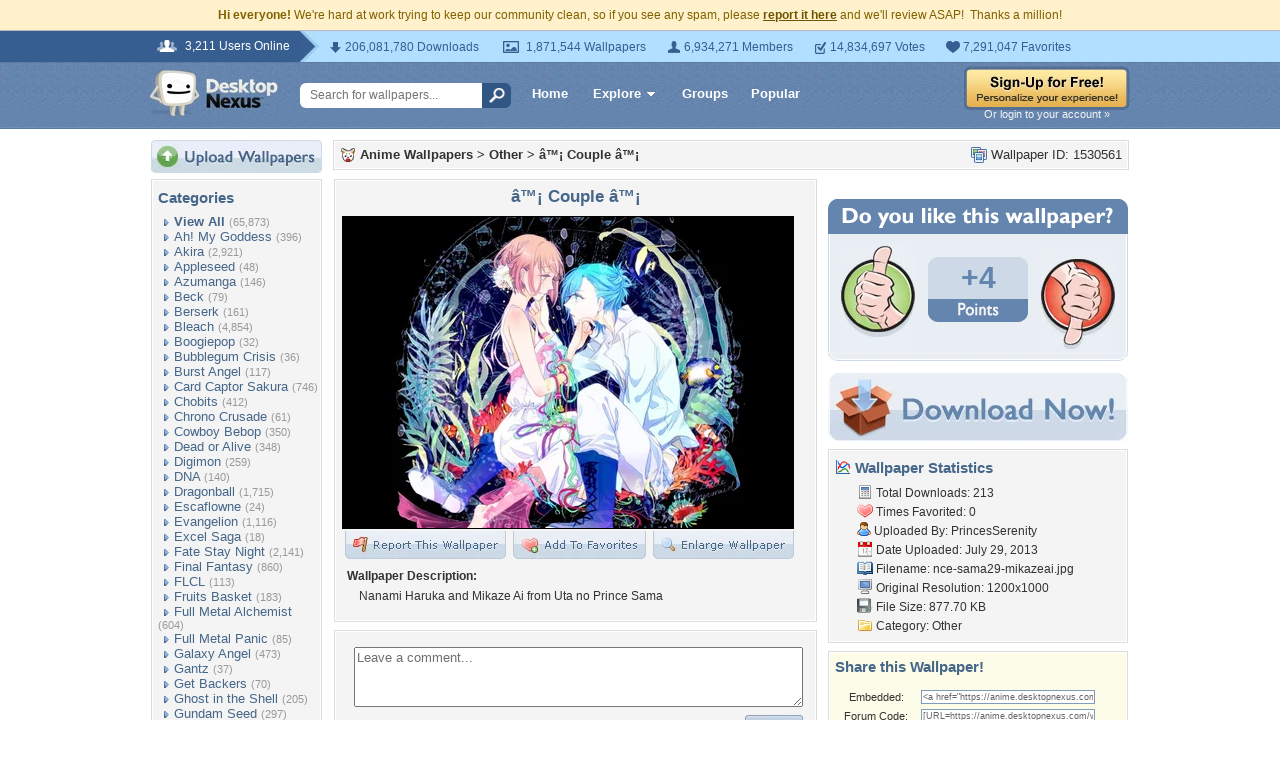

--- FILE ---
content_type: text/html; charset=utf-8
request_url: https://www.google.com/recaptcha/api2/aframe
body_size: 263
content:
<!DOCTYPE HTML><html><head><meta http-equiv="content-type" content="text/html; charset=UTF-8"></head><body><script nonce="Sicf-y_rboN1KT_6fIBd9g">/** Anti-fraud and anti-abuse applications only. See google.com/recaptcha */ try{var clients={'sodar':'https://pagead2.googlesyndication.com/pagead/sodar?'};window.addEventListener("message",function(a){try{if(a.source===window.parent){var b=JSON.parse(a.data);var c=clients[b['id']];if(c){var d=document.createElement('img');d.src=c+b['params']+'&rc='+(localStorage.getItem("rc::a")?sessionStorage.getItem("rc::b"):"");window.document.body.appendChild(d);sessionStorage.setItem("rc::e",parseInt(sessionStorage.getItem("rc::e")||0)+1);localStorage.setItem("rc::h",'1769691866973');}}}catch(b){}});window.parent.postMessage("_grecaptcha_ready", "*");}catch(b){}</script></body></html>